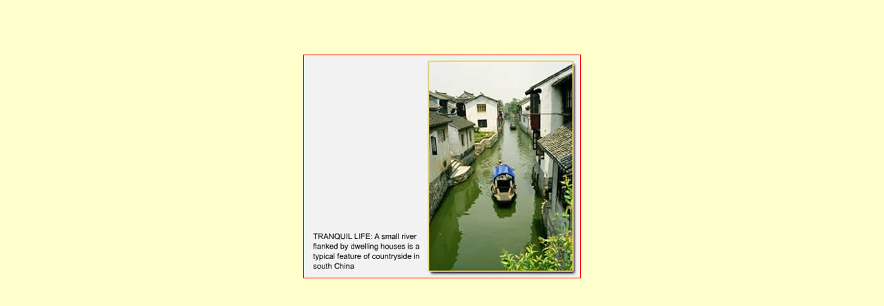

--- FILE ---
content_type: text/html; charset=UTF-8
request_url: http://www.china.org.cn/english/eng-shuzi2003/gq/gq20.htm
body_size: 639
content:
<html>
<head>
<title>CHINA FACTS &amp; FIGURES 2003 - china.org.cn</title>
<meta http-equiv="Content-Type" content="text/html; charset=iso-8859-1">
<style type="text/css">
<!--
.tu {  border: #FF0000; border-style: double; border-top-width: 1px; border-right-width: 1px; border-bottom-width: 1px; border-left-width: 1px}
-->
</style>
</head>

<body bgcolor="#FFFFCC" text="#000000">
<p>&nbsp;</p>
<p>&nbsp;</p>
<div align="center"></div>
<table width="600" border="0" align="center">
  <tr>
    <td>
      <div align="center"><img src="images/gq20.jpg" width="400" height="322" class="tu"></div>
    </td>
  </tr>
</table>
</body>
</html>
